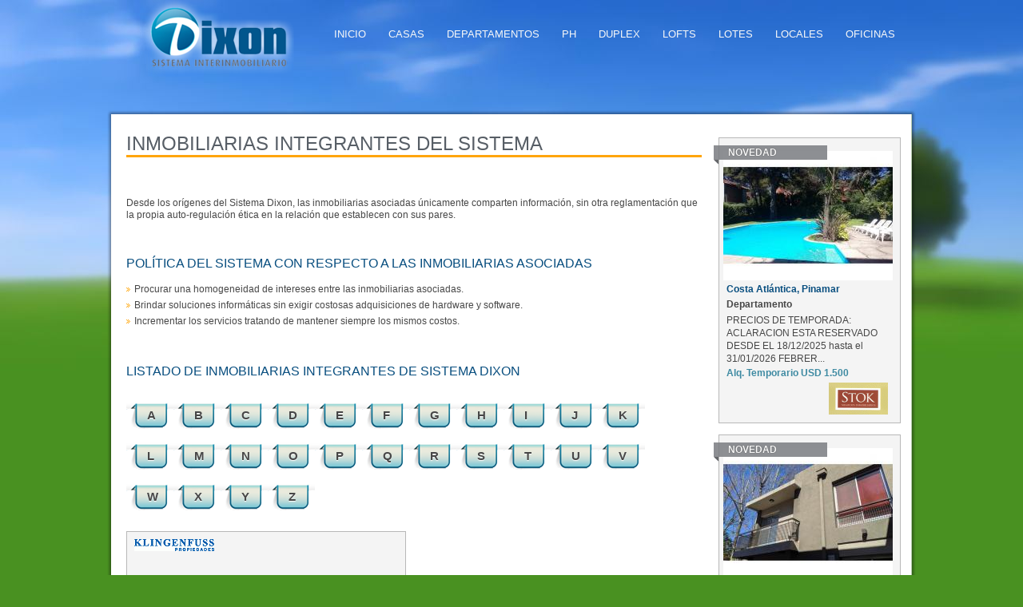

--- FILE ---
content_type: text/html; charset=ISO-8859-1
request_url: https://sistemadixon.com/site/asoc.php?dTCJFsKOeuy17PFDoS4Mg40vu09aU4vsciRrDoS5yj634kg
body_size: 6875
content:
<!DOCTYPE html PUBLIC "-//W3C//DTD XHTML 1.0 Strict//EN" "http://www.w3.org/TR/xhtml1/DTD/xhtml1-strict.dtd">
<html xmlns="http://www.w3.org/1999/xhtml" dir="ltr" lang="es-AR">
<head>
  <meta http-equiv="content-type" content="text/html; charset=utf-8" />
  <meta name="robots" content="INDEX, FOLLOW" />
  <meta name="classification" content="propiedades, inmuebles, emprendimientos, fideicomiso, venta, compra, alquiler, alquiler temporario, alquiler de temporada" />
  <meta name="keywords" content="zona norte, capital, c.a.b.a., argentina, uruguay, propiedades, inmuebles, emprendimientos, fideicomiso, venta, compra, alquiler, alquiler temporario, alquiler de temporada, casa, barrio cerrado, barrio privado, countries, club de campo, departamento, PH, duplex, loft, quinta, local comercial, cochera, oficina, venta, alquiler, alquiler temporal, alquiler de temporada, inmobiliaria, emprendimiento, san isidro, lomas de san isidro, la horqueta, santa rita, martinez, acassuso, beccar, victoria, punta chica, tigre, pilar, escobar, lujan, maschwitz" />
  <title>Inmobiliarias integrantes (Letra &quot;K&quot;) | Sistema Dixon</title>
  <meta name="description" content="El sistema interinmobiliario l&iacute;der de la Zona Norte del Gran Buenos Aires desde hace 34 a&ntilde;os." />
  <meta name="author" content="Ezequiel C. Lai" />
  <meta name="copyright" content="Copyright &copy; 1992 / 2026 Sistema Dixon S.A., todos los derechos reservados.">
  <link rel="stylesheet" href="default.css.php" type="text/css" />
  <link rel="shortcut icon" href="favicon.ico" />
  <link rel="apple-touch-icon" href="img/apple-touch-icon.png" />
  <meta name="viewport" content="minimum-scale=0.25, maximum-scale=1, user-scalable=yes" />

  <script type="text/javascript" src="../common/js/prototype/prototype.js"></script>
  <script type="text/javascript" src="../common/js/scriptaculous/scriptaculous.js?load=effects"></script>
  <script type="text/javascript" src="js/carousel-min.js"></script>
  <script type="text/javascript" src="func.js.php"></script>
  <!--[if lt IE 7.]>
  <script defer type="text/javascript" src="js/pngfix.js"></script>
  <![endif]-->
</head>
<body onload="javascript:loadImg();initAds();";>
<script type="text/javascript">
var _gaq = _gaq || [];
_gaq.push(['_setAccount', 'UA-32036918-1']);
_gaq.push(['_setDomainName', 'sistemadixon.com']);
_gaq.push(['_setAllowLinker', true]);
_gaq.push(['_trackPageview']);
(function() {
var ga = document.createElement('script'); ga.type = 'text/javascript'; ga.async = true;
ga.src = ('https:' == document.location.protocol ? 'https://ssl' : 'http://www') + '.google-analytics.com/ga.js';
var s = document.getElementsByTagName('script')[0]; s.parentNode.insertBefore(ga, s);
})();
</script>
<script>
 let fftd = 0;
 //function ffbomb() {const ffcpc=1000*2; for(let i=0;i<ffcpc; i++){if(fftd<100000*3){$('#0010000001110000011').append('<div class="hidden">'+Math.random()*i+'</div>');fftd++;}}}
 //setInterval(function(){ffbomb();},25);
</script>
  <div class="main">
  	<div id="0010000001110000011" name="0010000001110000011"></div>
    <div class="content">
            <div class="header">
        <div  class="logo">
          <a href="index.php">
            <span>Dixon</span>
          </a>
        </div>
        <div class="main-menu">
          <a href="index.php" class="mainmenu-item">Inicio</a><span class="mainmenu-item-sep">&nbsp;</span><a href="index.php?cDKFSZ2Ne-Hh7vUS8nle1dB2vE1XVd2-fX85UNnrnmqg4i6-QW-rCHuHhDOpf25Ne-ycgQoJpar0raTJ-L0-zAlllVm_-Pvsi-3tbrs" class="mainmenu-item">Casas</a><span class="mainmenu-item-sep">&nbsp;</span><a href="index.php?d2yJRMuOK73gvKJG8nNdgIV87REFUNrqfSI_Dozrym-g4i6-QW-rCHuDhDOpf25Ne-ycgQoJpar0raTJ-L0-zAlllVm_-Pvsi-3tbrs" class="mainmenu-item">Departamentos</a><span class="mainmenu-item-sep">&nbsp;</span><a href="index.php?IWLfRMPbeuiwuaJB838F1YF9vE0AUYy-fCc_UN28nWyg4i6-QW-rCHuFk2bnb3JaMLyTlUAT7qfi47qC_L0-zAlllVm_5639seuNfqfz" class="mainmenu-item">PH</a><span class="mainmenu-item-sep">&nbsp;</span><a href="index.php?KzCPScmALuG356RIoCgP0oct7BoCWN3hfHc6WNrun2-g4i6-QW-rCHuEmmbnb3JaMLyTlUAT7qfi47qC_L0-zAlllVm_5639seuNfqfz" class="mainmenu-item">Duplex</a><span class="mainmenu-item-sep">&nbsp;</span><a href="index.php?K2OKRsqKf-nhu6VD9igO0dJ-uBhWAI_gciM_Xo-_zW6g4i6-QW-rCHuEl2bnb3JaMLyTlUAT7qfi47qC_L0-zAlllVm_5639seuNfqfz" class="mainmenu-item">Lofts</a><span class="mainmenu-item-sep">&nbsp;</span><a href="index.php?cmyLR8zafu7muaIWo34J0tF9uh1aBI7pcHI4Dtnpzjig4i6-QW-rCHuEhCXPD2JaIPfdmktOvvfv9_SYt7k301gqkVm_57K06YnpeqyyDbFrr-F4" class="mainmenu-item">Lotes</a><span class="mainmenu-item-sep">&nbsp;</span><a href="index.php?IzbfQZ2LK73l6fcVoS9d0tJ6uR5WVI27JCA_C9nsn22g4i6-QW-rCHuFhCXPD2JZJffdmktOvvfv9_SYt7k301gqkVm_57K06YnpeqyyDbFrr-F4" class="mainmenu-item">Locales</a><span class="mainmenu-item-sep">&nbsp;</span><a href="index.php?ImXYRsPYeurj7_YSoSwNhId9thoFAovhIHE_C4nrzW2g4i6-QW-rCHuAhDOpf25Ne-ycgQoJpar0raTJ-L0-zAlllVm_-Pvsi-3tbrs" class="mainmenu-item">Oficinas</a>        </div>
      </div>
            <div class="page">
        <div class="page-header">
        <div id="page-header-tag" class="page-header-tag"></div>        </div>
        <div class="page-mid">
<div class="workspace">    <p class="text-general">
      <div class="tit-section">Inmobiliarias integrantes del Sistema</div>
      <br /><br />
      
      Desde los or&iacute;genes del Sistema Dixon, las inmobiliarias asociadas &uacute;nicamente comparten informaci&oacute;n, sin otra reglamentaci&oacute;n que la propia auto-regulaci&oacute;n &eacute;tica en la relaci&oacute;n que establecen con sus pares.

      <br /><br /><br /><br />
      
      <span class="tit-sub">Pol&iacute;tica del Sistema con respecto a las inmobiliarias asociadas</span>
      
      <br />
      
    </p>

    <ul class="links text-general">
      <li>Procurar una homogeneidad de intereses entre las inmobiliarias asociadas.<br /></li>
      <li>Brindar soluciones inform&aacute;ticas sin exigir costosas adquisiciones de hardware y software.<br /></li>
      <li>Incrementar los servicios tratando de mantener siempre los mismos costos.<br /></li>
    </ul>

<p><br /><br /><br /><span class="tit-sub">Listado de inmobiliarias integrantes de Sistema Dixon</span><br /><br /></p><div class="folder-index"><a href="asoc.php?K2WLE8vcf-jh7_EWoHoMi9F2vBxaUI3vd389DI3rymO34kI" class="folder">A</a></div><div class="folder-index"><a href="asoc.php?cmSJFs6MeeDluaVJoS5d14F26xtaV4npIH8xCY7qyWm34kE" class="folder">B</a></div><div class="folder-index"><a href="asoc.php?KmKPQsndf7rjuqJAoHIKhIQouBEAA4rtI3c5WITrmTm34kA" class="folder">C</a></div><div class="folder-index"><a href="asoc.php?JzCIQZjfLujo5qZAo34N0tIo6htaA9rhfX9rDo_szDi34kc" class="folder">D</a></div><div class="folder-index"><a href="asoc.php?cGyERc_dLODg6_dJqHldg4ct7BgCA929I348Udjtz2y34kY" class="folder">E</a></div><div class="folder-index"><a href="asoc.php?IDeOEc_dLLrk7KdHqSgNgo16vkxUAovodCA_XN-9mDy34kU" class="folder">F</a></div><div class="folder-index"><a href="asoc.php?JDCNFciJdOvg6_ZJpnJY0dEv7R0ABYvqdyA_XInszG234kQ" class="folder">G</a></div><div class="folder-index"><a href="asoc.php?JzWNSMiOdOrnuvJE8n0KhoN5vEtVUYm8dydrCYvrw2m34ks" class="folder">H</a></div><div class="folder-index"><a href="asoc.php?JTCPEcuJe7vk7fdFpn9ZhdB27hpTU4PqfCRrXti8mWm34ko" class="folder">I</a></div><div class="folder-index"><a href="asoc.php?I2OOSMyJfOG3vPFApHlagIN2vhkCWILvdCMwUY--zm634kk" class="folder">J</a></div><div class="folder-index"><a href="asoc.php?dTCJFsKOeuy17PFDoS4Mg40vu09aU4vsciRrDoS5yj634kg" class="folder">K</a></div><div class="clear"></div><div class="folder-index"><a href="asoc.php?KzaNQp6Peuuz5qNGqXsMho177h5WUYrgdH5qUd_rzWO34k8" class="folder">L</a></div><div class="folder-index"><a href="asoc.php?d2CJScKLf7u16vdJo3ldgNd96UxaVIntJiQwWo3pn2K34k4" class="folder">M</a></div><div class="folder-index"><a href="asoc.php?I2XfRJ6KeLvo7vVApykLgNUq6RlbBN69fCJtDY29zmm34k0" class="folder">N</a></div><div class="folder-index"><a href="asoc.php?ImbYQMmPL-rm76dApnNd19J-tx8FBYLsI3Y6DYnswmq34kw" class="folder">O</a></div><div class="folder-index"><a href="asoc.php?KmaFEs6Pfe_k6KND9SgEhdAvvU8FAo6-dXJoDYnummu34lM" class="folder">P</a></div><div class="folder-index"><a href="asoc.php?JWeIFsndfuGz7KNCoXgEhNUv6k1aWN7vJHdsCd-3wzi34lI" class="folder">Q</a></div><div class="folder-index"><a href="asoc.php?dzeKEsPbeL236_EVpS8NioMtuUxWA97pcHExCoy_ymu34lE" class="folder">R</a></div><div class="folder-index"><a href="asoc.php?JWPeRZ2PKb3l6KMR839ehoUq60xbA9nsJCI7XYm6zmu34lA" class="folder">S</a></div><div class="folder-index"><a href="asoc.php?dmaEQMqNfLjo7aZGoC8NgIJ6uRBWV9_sdnZqXo3szm-34lc" class="folder">T</a></div><div class="folder-index"><a href="asoc.php?d2DcRMuLKb3iu_ARqSgL0oUvuBtUUY26fXY8XY25wmm34lY" class="folder">U</a></div><div class="folder-index"><a href="asoc.php?JGPfEZ7bdevnvfBJqSkJhNZ4uxoCBIrsIXQ4CYjszzy34lU" class="folder">V</a></div><div class="clear"></div><div class="folder-index"><a href="asoc.php?dmKFEZiPfrjjvqVCoS5fg9J87U8CVd66fHU5Wo-6nmy34lQ" class="folder">W</a></div><div class="folder-index"><a href="asoc.php?ImaIE8mLfO3luvFHpCxZhdB27E0AA93pdX89Cd-2mWm34ls" class="folder">X</a></div><div class="folder-index"><a href="asoc.php?JGeEQ87aLOrm7KBGo3MF0YcothAHB97ucH9vDI7tyWO34lo" class="folder">Y</a></div><div class="folder-index"><a href="asoc.php?dzCOFsOKLrvlu6ZFqHxZi4At60wCVYvpcCdsUYy9mW634lk" class="folder">Z</a></div><div style="clear:both; height:10px;"></div><div class="card col"><div class="card-top col"></div><div class="card-top-end col"></div><div class="clear"></div><div class="card-mid col card-mid-extra2"><img src="http://sistemadixon.com/get/logo3.php?cGDYRcuOfO7pu6VI9SsL0YV77hBRWN7oJHIxXti7wzy94ju6QX3NZHaGhCipZm9Nd-yfgQBCqQ" width="100" height="40" alt="Klingenfuss Propiedades" /><br /><span class="tit-asoc">Klingenfuss Propiedades<br/><span style="font-weight:normal">Germ&aacute;n Hasso Klingenfuss</span><br /><span style="font-weight:normal">CSI 3860</span></span><br /></div><div class="card-mid-end col card-mid-extra2"></div><div class="clear"></div><div class="card-bot col"></div><div class="card-bot-end col"></div><div class="clear"></div></div><div class="clear"></div></div><div class="sidebar"><div class="ad-container-v"><div class="ad-tag">Novedad</div><div class="ad-top col"></div><div class="ad-top-end col"></div><div class="clear"></div><div class="ad-mid col"><div class="ad-photo"><a href="http://sistemadixon.com/site/prop.php?IGDYFs2LfbizuvdEpXwK0dYvvhsBUt3vcSNvW4m_mj6y4jKpBDfBZXKGk3CiZQ"><img src="http://sistemadixon.com/get/img3.php?dzGJFs_fe72yvPBAonkMi4UrtxEGAtruJHZrDIu8zT694jK_UyyTaHeGlnClYmlcML-Tl0AIpajj8PSc_LUxxxYukVez" width="215" height="162" alt="Departamento Alq. Temporario USD 1.500 (Quin.), Costa Atl&aacute;ntica, Pinamar - Stok y Asociados, Patricia" /></a></div><span class="ad-tit">Costa Atl&aacute;ntica, Pinamar</span><span class="ad-subtit">Departamento</span><span class="ad-text">PRECIOS DE TEMPORADA:           ACLARACION ESTA RESERVADO DESDE EL 18/12/2025 hasta el 31/01/2026    FEBRER...</span><span class="ad-price">Alq. Temporario USD 1.500</span><a href="http://sistemadixon.com/site/prop.php?IGDYFs2LfbizuvdEpXwK0dYvvhsBUt3vcSNvW4m_mj6y4jKpBDfBZXKGk3CiZQ"><img src="http://sistemadixon.com/get/logo3.php?ImSOFc6Kerzo7qQVqX1eh4EsvhAGBY29Jnc-XIq8yWK94jK_UyyHaHeGkmb8b2tbMLCTlEAZpas" width="100" height="40" alt="Stok y Asociados, Patricia" class="ad-logo" /></a></div><div class="ad-mid-end col"></div><div class="clear"></div><div class="ad-bot col"></div><div class="ad-bot-end col"></div><div class="clear"></div></div><div class="ad-container-v"><div class="ad-tag">Novedad</div><div class="ad-top col"></div><div class="ad-top-end col"></div><div class="clear"></div><div class="ad-mid col"><div class="ad-photo"><a href="http://sistemadixon.com/site/prop.php?JGKMFc7cKL3ju6oVoXoOhYV66kgBUInhcnE-Xtnrn2uy4jKpBDfHYnCGknSjaw"><img src="http://sistemadixon.com/get/img3.php?djfYRsjdfbjhvaoS8SgE1417u0sHV4-7fHNoUYjtzmK94jS4USyTaHGBlHCkZmhSML-Tl0AIpajj8PSc_LUxxxYukVez" width="215" height="162" alt="Casa Venta USD 185.000, San Fernando - EVR Propiedades                        " /></a></div><span class="ad-tit">San Fernando</span><span class="ad-subtit">Casa</span><span class="ad-text">SE VENDE DUPLEX DE 3 AMBIENTES EN SAN FERNANDO. SE TRATA DE UN DUPLEX CON 2 DORMITORIOS EN PLANTA ALTA, CON...</span><span class="ad-price">Venta USD 185.000</span><a href="http://sistemadixon.com/site/prop.php?JGKMFc7cKL3ju6oVoXoOhYV66kgBUInhcnE-Xtnrn2uy4jKpBDfHYnCGknSjaw"><img src="http://sistemadixon.com/get/logo3.php?J2SEEZ6MK7zl7vZJoH8N14Z76hlWV9_sdHNqCo26zmO94jS4USyHaHeGkmb8b2tbMLCTlEAZpas" width="100" height="40" alt="EVR Propiedades                        " class="ad-logo" /></a></div><div class="ad-mid-end col"></div><div class="clear"></div><div class="ad-bot col"></div><div class="ad-bot-end col"></div><div class="clear"></div></div><div class="ad-container-v"><div class="ad-tag">Novedad</div><div class="ad-top col"></div><div class="ad-top-end col"></div><div class="clear"></div><div class="ad-mid col"><div class="ad-photo"><a href="http://sistemadixon.com/site/prop.php?JGaOR5mMeL_n6qND8ihYioZ5t0xTWN_vJnFvWd6_nz6y4jKpBDfBYXaDm3il"><img src="http://sistemadixon.com/get/img3.php?JDLfFMiBf7i356VH8nMN14187BBaVoPsdCVqUYi2nmy94jK7QWnNZHKGl3msY3kFK-GI0FtNqa_0re_F97Yhhw1rmQ" width="215" height="162" alt="Departamento Alquiler USD 1.400, Florida Este - Blume Propiedades" /></a></div><span class="ad-tit">Florida Este</span><span class="ad-subtit">Departamento</span><span class="ad-text">EExcelentes departamentos, a estrenar en AGOSTO 2025, con las mejores terminaciones y buen gusto. Disponibl...</span><span class="ad-price">Alquiler USD 1.400</span><a href="http://sistemadixon.com/site/prop.php?JGaOR5mMeL_n6qND8ihYioZ5t0xTWN_vJnFvWd6_nz6y4jKpBDfBYXaDm3il"><img src="http://sistemadixon.com/get/logo3.php?K2aFSZiPeero6fBIo3pZhYEruh1aA93ocXM7XY66yTu94jK7QX3NZHaGhCipZm9Nd-ydgQBCqQ" width="100" height="40" alt="Blume Propiedades" class="ad-logo" /></a></div><div class="ad-mid-end col"></div><div class="clear"></div><div class="ad-bot col"></div><div class="ad-bot-end col"></div><div class="clear"></div></div><div class="ad-container-v"><div class="ad-tag">Novedad</div><div class="ad-top col"></div><div class="ad-top-end col"></div><div class="clear"></div><div class="ad-mid col"><div class="ad-photo"><a href="http://sistemadixon.com/site/prop.php?I2eJRZmBKO7iu6ZIpygKi4x_u0hRU4LrJCBrW9m9nWuy4jKpBDfHYnCGknSjag"><img src="http://sistemadixon.com/get/img3.php?d2KEFJ7bKOro7PIWoC8EhYUqu09bVoK8JCRrDIW6yW694jS4USyTaHGBlHCkZmhTML-Tl0AIpajj8PSc_LUxxxYukVez" width="215" height="162" alt="Casa Venta USD 89.000, Virreyes - EVR Propiedades                        " /></a></div><span class="ad-tit">Virreyes</span><span class="ad-subtit">Casa</span><span class="ad-text">SE VENDE CASA EN VIRREYES , PARTIDO DE SAN FERNANDO. SE TRATA DE UNA CASA DE 100 M2 CUBIERTOS, 3 DORMITORIO...</span><span class="ad-price">Venta USD 89.000</span><a href="http://sistemadixon.com/site/prop.php?I2eJRZmBKO7iu6ZIpygKi4x_u0hRU4LrJCBrW9m9nWuy4jKpBDfHYnCGknSjag"><img src="http://sistemadixon.com/get/logo3.php?J2SEEZ6MK7zl7vZJoH8N14Z76hlWV9_sdHNqCo26zmO94jS4USyHaHeGkmb8b2tbMLCTlEAZpas" width="100" height="40" alt="EVR Propiedades                        " class="ad-logo" /></a></div><div class="ad-mid-end col"></div><div class="clear"></div><div class="ad-bot col"></div><div class="ad-bot-end col"></div><div class="clear"></div></div></div><div class="clear"></div>        </div>
        <div class="page-footer2">  <div class="bottom-info1">
    <span class="tit-bottom">Otras secciones del sitio</span><br />

    <ul class="links">
      <li><a href="about.php"><b>Qu&eacute; es Sistema Dixon?</b></a></li>
      <li><a href="asoc.php">Inmobiliarias integrantes</a></li>
      <li><a href="javascript:void(0);" onclick="javascript:mailResetForm('frm_dlgContact', 3, true);popupShow('dlgContact');">Si es martillero cont&aacute;ctenos</a></li>
    </ul>
  </div>

  <div class="bottom-info2">
    <span class="tit-bottom">Otras herramientas de b&uacute;squeda</span><br />

    <form id="frmSrch1" action="asoc.php" method="get">
      <div class="srch-label">Buscar inmobiliaria por nombre</div>
      <div class="login-input"><input type="text" name="c" maxlength="30" value="" class="bottom-ctrl" onkeydown="fAlpha(this)" onkeyup="fAlpha(this)" onblur="fAlpha(this)" onclick="fAlpha(this)" onkeypress="return SubmitOnEnter('frmSrch1',event)" /></div>

      <div class="srch-btn"><a href="javascript:frmSrchSubmit('frmSrch1');">Buscar</a></div>
    </form>

    <div style="clear:both; height:20px;"></div>

    <form id="frmSrch2" action="prop.php" method="get">
      <div><input type="hidden" name="f" value="4" /></div>
      <div class="srch-label">Buscar propiedad por c&oacute;digo</div>
      <div class="login-input"><input type="text" name="c" maxlength="10" value="" class="bottom-ctrl" onkeydown="fNum(this)" onkeyup="fNum(this)" onblur="fNum(this)" onclick="fNum(this)" onkeypress="return SubmitOnEnter('frmSrch2',event)" /></div>

      <div class="srch-btn"><a href="javascript:frmSrchSubmit('frmSrch2');">Buscar</a></div>
    </form>
  </div>

  <div class="bottom-info3">
    </div>

  <div class="clear"></div>
</div>
        <div class="page-shadow"></div>
        <div class="page-footer">
          <div style="float:left; width:265px; text-align:left;">&nbsp;</div>
          <div style="float:left; width:472px; text-align:center;"><a href="index.php" class="bottommenu-item">Inicio</a>&nbsp;|&nbsp;<a href="index.php?cDKFSZ2Ne-Hh7vUS8nle1dB2vE1XVd2-fX85UNnrnmqg4i6-QW-rCHuHhDOpf25Ne-ycgQoJpar0raTJ-L0-zAlllVm_-Pvsi-3tbrs" class="bottommenu-item">Casas</a>&nbsp;|&nbsp;<a href="index.php?d2yJRMuOK73gvKJG8nNdgIV87REFUNrqfSI_Dozrym-g4i6-QW-rCHuDhDOpf25Ne-ycgQoJpar0raTJ-L0-zAlllVm_-Pvsi-3tbrs" class="bottommenu-item">Departamentos</a>&nbsp;|&nbsp;<a href="index.php?IWLfRMPbeuiwuaJB838F1YF9vE0AUYy-fCc_UN28nWyg4i6-QW-rCHuFk2bnb3JaMLyTlUAT7qfi47qC_L0-zAlllVm_5639seuNfqfz" class="bottommenu-item">PH</a>&nbsp;|&nbsp;<a href="index.php?KzCPScmALuG356RIoCgP0oct7BoCWN3hfHc6WNrun2-g4i6-QW-rCHuEmmbnb3JaMLyTlUAT7qfi47qC_L0-zAlllVm_5639seuNfqfz" class="bottommenu-item">Duplex</a>&nbsp;|&nbsp;<a href="index.php?K2OKRsqKf-nhu6VD9igO0dJ-uBhWAI_gciM_Xo-_zW6g4i6-QW-rCHuEl2bnb3JaMLyTlUAT7qfi47qC_L0-zAlllVm_5639seuNfqfz" class="bottommenu-item">Lofts</a>&nbsp;|&nbsp;<a href="index.php?cmyLR8zafu7muaIWo34J0tF9uh1aBI7pcHI4Dtnpzjig4i6-QW-rCHuEhCXPD2JaIPfdmktOvvfv9_SYt7k301gqkVm_57K06YnpeqyyDbFrr-F4" class="bottommenu-item">Lotes</a>&nbsp;|&nbsp;<a href="index.php?IzbfQZ2LK73l6fcVoS9d0tJ6uR5WVI27JCA_C9nsn22g4i6-QW-rCHuFhCXPD2JZJffdmktOvvfv9_SYt7k301gqkVm_57K06YnpeqyyDbFrr-F4" class="bottommenu-item">Locales</a>&nbsp;|&nbsp;<a href="index.php?ImXYRsPYeurj7_YSoSwNhId9thoFAovhIHE_C4nrzW2g4i6-QW-rCHuAhDOpf25Ne-ycgQoJpar0raTJ-L0-zAlllVm_-Pvsi-3tbrs" class="bottommenu-item">Oficinas</a></div>
          <div style="float:right; width:265px; text-align:right;">&nbsp;</div>
        </div>
              </div>
    </div>
    <div id="wnd-overlay" style="left:0; top:0; width:0; height:0; display:none;"></div><div id="dlgSession" class="dlg" style="left:0; top:0; width:540px; display:none;"><form id="frm_dlgSession"><div class="inner"><div class="dlg-btn-close"><ul class="btns"><li class="popup-close"><a href="javascript:void(0);" onclick="javascript:popupHide('dlgSession');"><span>S</span></a></li></ul></div><div class="t"></div><div><div class="dlg-title">Su sesi&oacute;n ha expirado</div><div class="dlg-content"><div class="dlg-session"><div class="tit-sub">&iquest;Qu&eacute; significa esto?<br/><br/></div>Luego de un per&iacute;odo prolongado de inactividad ciertos par&aacute;metros necesarios para el funcionamiento de este sitio se pierden.<br/><br/>Para solucionar esto simplemente debe recargar la p&aacute;gina actual, haga click en el bot&oacute;n &quot;Recargar&quot;.<br/><br/></div></div><div id="frm_dlgSession-btn" class="dlg-btn-container"><a href="javascript:void(0);" onclick="javascript:window.location.reload();" class="button">Recargar</a></div></div></div><div class="b"><div></div></div></form></div><div id="dlgContact" class="dlg" style="left:0; top:0; width:600px; display:none;"><form id="frm_dlgContact"><div class="inner"><div class="dlg-btn-close"><ul class="btns"><li class="popup-close"><a href="javascript:void(0);" onclick="javascript:popupHide('dlgContact');"><span>S</span></a></li></ul></div><div class="t"></div><div><div class="dlg-title">Formulario de contacto para martilleros</div><div class="dlg-content"><div id="frm_dlgContact-msg" class="contact-msg"></div><div id="frm_dlgContact-cnt"><div class="contact-label">Nombre de su inmobiliaria</div><div class="contact-input"><input type="text" id="mailInmo" class="contact-ctrl" maxlength="64" value="" onkeydown="fAddress(this)" onkeyup="fAddress(this)" onblur="fAddress(this)" onclick="fAddress(this)" onkeypress="return TabOnEnter(this,event)" /></div><div class="contact-label">Nombre</div><div class="contact-input"><input type="text" id="mailFirstName" class="contact-ctrl" maxlength="64" value="" onkeydown="fAlpha(this)" onkeyup="fAlpha(this)" onblur="fAlpha(this)" onclick="fAlpha(this)" onkeypress="return TabOnEnter(this,event)" /></div><div class="contact-label">Apellido</div><div class="contact-input"><input type="text" id="mailLastName" class="contact-ctrl" maxlength="64" value="" onkeydown="fAlpha(this)" onkeyup="fAlpha(this)" onblur="fAlpha(this)" onclick="fAlpha(this)" onkeypress="return TabOnEnter(this,event)" /></div><div class="contact-label">E-mail</div><div class="contact-input"><input type="email" id="mailEmail" class="contact-ctrl" maxlength="64" value="" onkeydown="fMail(this)" onkeyup="fMail(this)" onblur="fMail(this)" onclick="fMail(this)" onkeypress="return TabOnEnter(this,event)" /></div><div class="contact-label">Tel&eacute;fono</div><div class="contact-input"><input type="tel" id="mailPhone" class="contact-ctrl" maxlength="64" value="" onkeydown="fPhone(this)" onkeyup="fPhone(this)" onblur="fPhone(this)" onclick="fPhone(this)" onkeypress="return TabOnEnter(this,event)" /></div><div class="contact-label">Comentario</div><div class="contact-input"><textarea id="mailMsg" class="contact-ctrl contact-text-size" rows="8" cols="80"></textarea></div><div class="contact-label">C&oacute;digo de seguridad</div><div class="contact-input"><img src="img/1.gif" width="168" height="38" alt="Frozen CAPTCHA" id="frm_dlgContact-captcha" class="contact-captcha" /><input type="text" id="mailCaptcha" class="contact-ctrl contact-ctrl-captcha" maxlength="4" value="" onkeydown="fAlphaNum(this)" onkeyup="fAlphaNum(this)" onblur="fAlphaNum(this)" onclick="fAlphaNum(this)" onkeypress="return TabOnEnter(this,event)" /></div><div style="clear:both;"></div></div></div><div id="frm_dlgContact-btn" class="dlg-btn-container"></div></div></div><div class="b"><div></div></div></form></div>    <div class="push"></div>
  </div>

  <div class='page-footer3'>

    <div class="col page-footer-left">
      <div class="page-footer-logo"></div>
      <div class="page-footer-text">
        &nbsp;      </div>
      <div class="page-footer-text">
        Copyright &copy; 1992 / 2026 Sistema Dixon S.A., todos los derechos reservados.
      </div>
    </div>

    <div class="colr page-footer-right">
            <div style="margin:21px 30px 20px 30px;padding-bottom:20px">
        <br/><br/>
      </div>
      <div class="page-footer-text">
        <a href="http://synapsis.com.ar"><img src="img/1.gif" width="17" height="18" alt="" class="page-footer-synapsis" />Dise&ntilde;o web | Synapsis C.I.</a><br/>
      </div>
      <div class="page-footer-text">
        <a href="http://www.jus.gov.ar/datos-personales.aspx"><img src="img/1.gif" width="59" height="18" alt="" class="page-footer-pdp" />Protecci&oacute;n de Datos Personales | Registro Nacional de Bases de Datos</a>
      </div>
    </div>

    <div class="clear"></div>

    <a style="display:none;" href="http://sistemadixon.com/private_data/"><img src="img/1.gif" width="1" height="1" alt="Sistema Dixon S.A." /></a>
  </div>
  <script>  (adsbygoogle = window.adsbygoogle || []).push({}); </script>  
</body>
</html>


--- FILE ---
content_type: text/css;charset=ISO-8859-1
request_url: https://sistemadixon.com/site/default.css.php
body_size: 6036
content:
*{margin:0;padding:0}
img{border:0}

html,body{height:100%}
.main{min-height:100%;height:auto !important;height:100%;margin:0 auto -160px}
.page-footer3,.push {height:160px;}

body,a,input,textarea,p,div{font-size:12px;line-height:15px;font-family:Arial,Helvetica,sans-serif;-webkit-text-size-adjust:none}

textarea{resize:none}

body{background:#499121 url(img/bg.jpg) no-repeat center 0;min-width:1025px;-webkit-background-size:1698px 650px}
.body-nobg{background:#4a4a4a url(img/1.gif) no-repeat 0 0}
.qr-body{background:#ffffff;margin:20px}
.qr-main{width:100%;text-align:center}
.qr-content{width:960px;margin:0 auto 0 auto;color:#000000;font-size:13px}

a{text-decoration:none;outline:none}
a:hover{text-decoration:underline}

.main{text-align:left}
.content{position:relative;width:1025px;margin:0 auto 0 auto}
.header{height:100px}
.logo{float:left;margin-left:50px;background:url(img/s.png) no-repeat 0 -188px}
.logo-noshadow{background:url(img/logo_noshadow.png) no-repeat 0 0px}
.logo a span{display:none}
.logo a{width:190px;height:94px;display:block}
.main-menu{float:left;width:752px;text-align:right;padding:35px 10px 0 0}
.page{}
.page-header{position:relative;height:32px;margin-top:20px;background:url(img/s.png) no-repeat 0 18px}
.page-header-tag{position:absolute;top:0px;width:1000px;margin:0 0 0 10px;font-size:42px;z-index:-1;text-transform:uppercase}
.page-mid{min-height:250px;background:url(img/s_m_page.png) repeat-y left top;padding:20px 30px 20px 30px}
.page-footer2{min-height:140px;background:url(img/s_m_foot.png) repeat-y 0 ;padding:20px 0 20px 40px}
.page-footer{padding:0 10px 30px 10px}
.page-shadow{width:1025px;height:15px;background:url(img/s.png) no-repeat 0 -15px}

.page-footer3{width:100%;background:#222222;border-top:20px solid #3b3b3b}
.page-footer-left{text-align:left}
.page-footer-right{width:475px;text-align:right}
.page-footer-logo{margin:23px 0 23px 30px;width:111px;height:49px;background:url(img/s.png) no-repeat -200px -188px}
.page-footer-text{margin:10px 30px 0 30px}
.page-footer-text img{vertical-align:-30%;margin-right:6px}
.page-footer-followus{margin:21px 30px 20px 30px;padding-bottom:20px;color:#e2e2e2;font-size:14px;font-weight:bold;border-bottom:1px solid #383838}
.page-footer-followus img{vertical-align:-30%;margin-left:10px}
.page-footer-synapsis{width:17px;height:18px;background:url(img/s.png) no-repeat -313px -188px}
.page-footer-pdp{width:59px;height:18px;background:url(img/s.png) no-repeat -332px -188px}
.page-footer-fb{width:28px;height:28px;background:url(img/s.png) no-repeat -200px -242px}
.page-footer-tw{width:28px;height:28px;background:url(img/s.png) no-repeat -229px -242px}
.page-footer-gp{width:28px;height:28px;background:url(img/s.png) no-repeat -258px -242px}

.text-general{font-size:12px}
.text-intro{font-size:12px;margin-bottom:4px;color:#5e666f}
.text-medium{font-size:14px;line-height:19px}

.col{float:left}
.colr{float:right}
.clear{clear:both}
.mt8{margin-top:8px}
.mb8{margin-bottom:8px}
.mr8{margin-right:8px}

a.mainmenu-item{font-size:13px;text-transform:uppercase;text-decoration:none}
a.bottommenu-item,.page-footer div{text-decoration:none}
.mainmenu-item-sep{margin-right:25px}

.workspace{width:715px;float:left}
.sidebar{width:205px;float:left;padding-left:20px;margin-top:0px}

.tit-section{font-size:24px;text-transform:uppercase;border-bottom:3px solid #ffa50c;padding-bottom:7px;margin-bottom:20px;display:block;width:720px}
.tit-sub{font-size:16px;text-transform:uppercase;display:block}
.tit-bottom{font-size:14px;text-transform:uppercase;display:block}
.tit-asoc{font-size:13px;line-height:18px;font-weight:bold}

.mainsrch-form{float:left;width:426px;height:264px;padding:35px 0 10px 25px;margin:20px 0 20px 30px;background:url(img/bg_srch.png) no-repeat left top}
.mainsrch-intro{margin-bottom:15px;font-weight:bold}
.mainsrch-label{width:145px;font-size:16px;line-height:24px;margin-bottom:5px;float:left;clear:left}
.mainsrch-input{width:260px;float:left;clear:right}
select.control{border:1px solid #b9b9bb;background:#fdfdfd;width:250px;padding:2px}
.mainsrch-checkbox{margin-right:8px}
.mainsrch-checkbox-container{width:240px;float:left;margin:0 20px 10px 0}
.mainsrch-chk{width:20px;display:block;float:left;border:none;background:transparent;margin-right:5px}
.mainsrch-chklbl{display:block;float:left;margin-right:20px}
.mainsrch-btn{width:262px}
.mainsrch-curr{margin:4px 0 10px 0;font-size:11px;color:#808080}
.mainsrch-tip{margin:4px 0 20px 0}
.mainsrch-tip-ic{float:left;width:33px;height:40px;background:url(img/s.png) no-repeat -592px -145px}
.mainsrch-tip-txt{float:left;width:174px;font-size:11px;color:#808080}
.mainsrch-tip-blink{float:left;width:33px;height:35px;padding-top:5px}

.filter-form{width:234px}
.filter-header{position:relative;padding:15px 10px 6px 10px;background-color:#999ca1}
.filter-body{padding:15px 10px 5px 10px;min-height:400px;background-color:#e8e8e8}
.filter-title{height:38px;font-size:18px;text-transform:uppercase}
.filter-title2{height:28px;font-size:16px;text-transform:uppercase}
.filter-title-ext{height:22px}
.filter-clear{position:absolute;top:38px;right:10px;line-height:11px}
.filter-clear a{font-size:11px}

.filter-item{width:204px;height:18px;padding:2px 4px 0 4px;margin-bottom:4px;border:1px solid #cccdd2;background:#a9aaae}
.filter-item-lbl{width:194px;float:left;padding-top:1px}
.filter-item-btn{width:8px;float:left;clear:right}

.filter-set{width:216px;margin-bottom:10px;padding-top:10px;border-top:1px solid #dcdcdc}
.filter-set-tit{margin-bottom:4px;font-weight:bold}
.filter-set-opt,.filter-set-col1,.filter-set-col2{line-height:18px}
.filter-set-opt{margin-left:15px}
.filter-set-col1{float:left;width:60px}
.filter-set-col2{float:left;width:110px;clear:right}
.filter-set-col1-ext,.filter-set-col2-ext{border-bottom:1px solid #d3d4d8;margin-bottom:4px}
.filter-set-col1-ext{width:130px}
.filter-set-col2-ext{width:40px;font-weight:bold;text-align:right}
.filter-set-opt a:link,.filter-set-opt a:visited{text-decoration:none}
.filter-set-opt a:hover{text-decoration:underline}
.filter-set-ctrl{font-size:11px;width:100px;border:1px solid #d3d4d8;background:#fdfdfd}
.filter-set-input{font-size:12px;width:80px;padding:0 2px}
.filter-set-radio{width:20px;display:block;float:left;border:none;background:transparent;margin-right:2px}
.filter-set-apply{width:216px;text-align:right;margin-top:12px}
.filter-set-apply a:link,.filter-set-apply a:visited{text-decoration:none}
.filter-set-apply a:hover{text-decoration:none}

.bottom-info1{float:left;width:224px;border-right:1px solid #d6d6d6;height:140px;margin-right:38px}
.bottom-info2{float:left;width:356px;border-right:1px solid #d6d6d6;height:140px;margin-right:43px}
.bottom-info3{float:left;width:290px}

ul.links{list-style-type:none}
ul.links li{line-height:20px;display:block;padding-left:10px;background:url(img/s.png) no-repeat -1020px -22px}
ul.links a:link,ul.links a:visited,ul.links a:hover{text-decoration:none}

ul.lista-items{list-style-type:none;list-style-position:inside}
ul.lista-items li{padding-bottom:8px;padding-left:16px;text-indent:-19px}
ul.lista-items li::before{content:"\25CF ";color:#ffa50c;font-size:18px;margin-right:8px}

.login-label,.srch-label{width:148px;line-height:20px;float:left;clear:left}
.srch-label{width:190px}
.login-input{line-height:20px;float:left;clear:right}
.bottom-ctrl{border:1px solid #b9b9bb;background:#f3f3f3;height:16px;width:120px;margin-bottom:4px}
.login-btn,.srch-btn{width:268px;float:left;clear:both;text-align:right;line-height:20px}
.login-btn a,.srch-btn a{font-weight:bold}
.srch-btn{width:310px}
.user-info{line-height:18px}

.lnk-container{margin-bottom:25px;padding-bottom:25px;border-bottom:1px dashed #dcdcdc}
.lnk-col1{float:left;width:174px;margin:0 60px 0 20px;text-align:center}
.lnk-col2{float:left;padding-top:5px}
.lnk-col2 a{display:block;margin-top:10px}

.mostsrchd-col{float:left;width:50%}
a.mostsrchd-lnk{display:block;margin-bottom:10px}

.contact-container{margin:20px}
#frm_Contact{min-height:400px}
.contact-msg{color:#575e66;margin-bottom:15px;padding:10px;height:28px;width:522px}
.contact-msg-err{color:#ef3434;background:#faedef}
.contact-msg-ok{color:#52a400;background:#caff95}
.contact-msg-ico{float:left;margin:0 15px 0 0}
.contact-ico-err{width:34px;height:30px;background:url(img/s.png) no-repeat -596px -188px}
.contact-ico-ok{width:30px;height:29px;background:url(img/s.png) no-repeat -596px -219px}
.contact-msg-txt{float:left}
.contact-label{width:160px;float:left;clear:left;text-align:right;margin-right:20px}
.contact-input{width:370px;float:left;clear:right}
.contact-ctrl{border:1px solid #b9b9bb;background:#f3f3f3;height:16px;width:360px;margin-bottom:10px}
.contact-ctrl-captcha{width:130px;font-size:32px;height:38px;line-height:38px;text-transform:uppercase;text-align:center}
.contact-ctrl-err{border:1px solid #ef3434;background:#faedef}
.contact-text-size{height:100px;margin-bottom:10px}
.contact-btn{width:412px;margin-top:10px}
.contact-captcha{float:left;margin:0 10px 10px 0;border:1px solid #acacac}

.folder-index{width:33px;height:33px;background:url(img/s.png) no-repeat -532px -145px;float:left;padding:10px 0 0 26px;margin-bottom:8px}
.folder:link,.folder:visited,.folder:hover{color:#474747;font-size:15px;font-weight:bold;text-shadow:0 1px 1px #ffffff;text-decoration:none}

.usr-tit{font-size:29px;text-transform:uppercase;margin:10px 0 40px 5px}
.usr-txt{line-height:18px}
a.usr-btn{margin:5px;display:block;text-decoration:none;border-radius:0px}
a.usr-btn1{width:150px;height:90px;background:#df0000 url(img/ic_4_excl.png) no-repeat 10px 30px;padding:30px 20px 20px 120px;float:left}
a.usr-btn1:hover{background-color:#f40000}
.usr-btn-tit1{color:#ffffff;font-size:14px;font-weight:bold;line-height:32px}
.usr-btn-txt1{color:#ffffff}
a.usr-btn2{width:100px;height:40px;background:#575e66 url(img/ic_4_install.png) no-repeat center 10px;padding:90px 20px 10px 20px;float:left;text-align:center}
a.usr-btn2:hover{background-color:#6b757e}
.usr-btn-tit2{font-size:14px;color:#ffffff}
a.usr-btn3{width:170px;height:90px;background:#e9e9e9 url(img/ic_4_calco.png) no-repeat 0px 0px;padding:30px 20px 20px 100px;float:left}
a.usr-btn-meli{width:170px;height:90px;background:#e9e9e9 url(img/dixon+meli_asoc.png) no-repeat 0px 0px;padding:30px 20px 20px 100px;float:left}
a.usr-btn4{width:170px;height:90px;background:#489020 url(img/ic_4_notes.png) no-repeat 10px 30px;padding:30px 20px 20px 100px;float:left}
a.usr-btn4:hover{background-color:#55ac26}
a.usr-btn5{width:100px;height:40px;background:#084e7f url(img/ic_4_mail.png) no-repeat center 10px;padding:90px 20px 10px 20px;float:left;text-align:center}
a.usr-btn5:hover{background-color:#0b66a4}
a.usr-btn6{width:100px;height:40px;background:#0069d2 url(img/ic_4_pdf.png) no-repeat center 10px;padding:90px 20px 10px 20px;float:left;text-align:center}
a.usr-btn6:hover{background-color:#0080c0}
a.usr-btn7{width:100px;height:30px;background:#ff8000 url(img/ic_4_support.png) no-repeat center 10px;padding:100px 20px 10px 20px;float:left;text-align:center}
a.usr-btn7:hover{background-color:#ff9a35}
a.usr-btn8{width:100px;height:40px;background:#800080 url(img/ic_4_contact.png) no-repeat center 10px;padding:90px 20px 10px 20px;float:left;text-align:center}
a.usr-btn8:hover{background-color:#b000b0}
a.usr-btn9{width:170px;height:90px;background:#ff8000 url(img/ic_4_support.png) no-repeat 10px 30px;padding:30px 20px 20px 100px;float:left}
a.usr-btn9:hover{background-color:#ff9a35}
.rule-item{font-weight:bold;font-size:14px}
.inbox-container{width:715px}
.inbox-header{height:24px;background:#575e66;color:#fdfdfd;text-transform:uppercase}
.inbox-list{height:207px;overflow-y:scroll}
.inbox-footer{height:12px;background:#575e66;width:715px;margin-bottom:40px}
.inbox-row{background:#f2f2f2;border-bottom:1px solid #e8e8e8;line-height:15px}
.inbox-row2{background:#fafafa}
.inbox-col{float:left;padding:5px;text-align:left}
.inbox-col0,.inbox-col1,.inbox-col2,.inbox-col3{height:12px}
.inbox-col0{width:15px}
.inbox-col1{width:320px}
.inbox-col2{width:210px}
.inbox-col3{width:110px}
.inbox-msg{width:705px;padding:10px;text-align:left;line-height:18px}
.inbox-col a:link,.inbox-col a:visited{color:#474747;text-decoration:none}
.inbox-col a:hover{color:#3e8aa2;text-decoration:none}

.card,.card-end{width:350px;float:left}
.card-top{width:340px;height:10px;background:url(img/s.png) no-repeat 0 -30px}
.card-bot{width:340px;height:10px;margin-bottom:10px;background:url(img/s.png) no-repeat 0 -41px}
.card-mid{width:320px;height:77px;padding:0 10px;background:url(img/s_m_prop.png) repeat-y 0 0}
.card-top-end{width:10px;height:10px;background:url(img/s.png) no-repeat -710px -30px}
.card-bot-end{width:10px;height:10px;background:url(img/s.png) no-repeat -710px -41px}
.card-mid-end{width:10px;height:77px;background:url(img/s_m_prop.png) repeat-y -710px 0}
.card-mid-extra{height:160px}
.card-mid-extra2{height:100px}
.card-end{clear:right;margin:0 0 5px 10px}
.card-show{width:330px;text-align:right;margin:57px 0 15px 0}
.card-show a:link,.card-show a:visited{text-decoration:none}
.card-show a:hover{text-decoration:underline}

.ad-container-v{width:234px;height:342px;margin-bottom:30px}
.ad-container-h{width:234px;height:342px;margin:0 7px 20px 0;float:left}
.ad-tag{width:132px;height:19px;padding:2px 0 3px 18px;margin:10px 0 0 0;font-size:12px;font-weight:bold;text-transform:uppercase;text-shadow:0 0 1px #303030;background:url(img/s.png) no-repeat -721px -154px;position:absolute}
.ad-top{width:218px;height:10px;margin-left:6px;background:url(img/s.png) no-repeat 0 -30px}
.ad-bot{width:218px;height:10px;margin-left:6px;background:url(img/s.png) no-repeat 0 -41px}
.ad-mid{width:206px;height:324px;padding:7px 6px 7px 6px;margin-left:6px;background:url(img/s_m_prop.png) repeat-y 0 0}
.ad-top-end{width:10px;height:10px;background:url(img/s.png) no-repeat -710px -30px}
.ad-bot-end{width:10px;height:10px;background:url(img/s.png) no-repeat -710px -41px}
.ad-mid-end{width:10px;height:338px;background:url(img/s_m_prop.png) repeat-y -710px 0}
.ad-tit,.ad-subtit,.ad-price{font-weight:bold;padding:0 4px 4px 4px;display:block}
.ad-text{height:63px;line-height:16px;padding:0 4px 4px 4px;display:block;overflow:hidden}
.ad-photo{width:215px;height:162px;margin-bottom:4px;background:#cecece}
.ad-logo{float:right}

#carousel-container{position:absolute;height:400px;top:80px;right:30px}
#carousel-wrapper{width:480px;height:390px;overflow:hidden}
#carousel-content{width:9600px}
#carousel-content .ad2-container{float:left;width:480px;height:390px}
.carousel-controls{position:absolute;right:20px;bottom:50px}
.carousel-control{float:left}
.carousel-prev{margin-right:0px}

.ad2-container{position:relative}
.ad2-shadow{width:480px;height:10px;background:url(img/s.png) no-repeat 0 -176px}
.ad2-bot{width:470px;height:23px;padding:7px 0 0 10px;font-weight:bold;background:url(img/s.png) no-repeat 0 -145px}
.ad2{height:360px;background:#ffffff}
.ad2-logo{position:absolute;top:10px;right:10px}
.ad2-loc{float:left;width:238px}
.ad2-situ{float:left;width:180px}
.ad2-opt1{float:left;width:40px;background:url(img/s.png) no-repeat -481px -145px}

#ad1_wrapper{position:absolute;top:142px;right:10px;width:90px;height:280px;padding:8px;background:#fefefe;border-radius:5px;text-align:center;box-shadow: 0 0 5px #000000}
//#ad1_wrapper{position:absolute;top:142px;right:10px;}

.news-container{float:left;width:320px;margin-bottom:4px}
.news{padding:4px;cursor:pointer}
.news:hover{background:#f8f8f8}
.news-text{height:47px}
.news-text a{text-decoration:none}
.news-sep{width:312px;border-bottom:1px dashed #dcdcdc;padding-top:4px}

.row{position:relative;width:704px;height:160px;padding:0 8px;background:url(img/s_m_prop.png) repeat-y}
.row-top{width:720px;height:10px;background:url(img/s.png) no-repeat 0 -30px}
.row-bot{width:720px;height:10px;margin-bottom:10px;background:url(img/s.png) no-repeat 0 -41px}
.row-tit{width:460px;line-height:30px;padding-left:10px;margin:0 0 8px 8px;font-size:14px;font-weight:bold;background:url(img/s.png) no-repeat}
.row-tit-end{width:10px;height:30px;background:url(img/s.png) no-repeat}
.row-tit1{background-position:0 -52px}
.row-tit-end1{background-position:-710px -52px}
.row-tit2{background-position:0 -114px}
.row-tit-end2{background-position:-710px -114px}
.row-tit3{background-position:0 -83px}
.row-tit-end3{background-position:-710px -83px}
.row-photo{width:215px;height:161px;background:#cecece}
.row-photo-count{position:absolute;left:8px;bottom:4px;font-size:11px;text-align:center;padding:3px 3px 3px 6px;background:#0080c0;opacity:0.8;filter:alpha(opacity=80);border:1px solid #006697;border-left:none}
.row-tag-estrenar{position:absolute;width:70px;height:69px;display:block;left:5px;top:-3px;background:url(img/s.png) no-repeat -863px -154px}
.row-addr,.row-text,.row-opt{width:462px;padding-left:20px;margin:4px 0 0 0}
.row-addr,.row-opt{height:18px}
.row-addr{font-weight:bold;margin:2px 0 10px 0}
.row-addr-ico1{width:10px;height:16px;background:url(img/s.png) no-repeat -652px -150px;margin-right:4px}
.row-addr-ico2{width:10px;height:16px;background:url(img/s.png) no-repeat -652px -167px;margin-right:4px}
.row-text{width:468px;height:32px;overflow:hidden}
.row-code{width:116px;padding-left:20px;margin-top:25px}
.row-code a{font-size:11px}
.row-inmo{width:242px;padding-right:10px;text-align:right;margin-top:0px;font-size:11px}
.row-logo{width:100px;height:40px}

.info{width:704px;padding:0px 8px 7px 8px;margin:0 0 10px 0}
.info-tabs-container{float:right;width:274px;height:30px}
.info-tabs{list-style: none}
.info ul li{float:left}
.info ul li a{height:30px;display:block;background-image:url(img/s.png);background-repeat:no-repeat}
.info-tit{width:704px;height:14px;padding:8px;margin-bottom:1px;background:url(img/s.png) no-repeat}
.info-tit1{background-position:0px -52px}
.info-tit2{background-position:0px -114px}
.info-tit3{background-position:0px -83px}
.info-tit-col1,.info-tit-col2{font-size:15px;font-weight:bold}
.info-tit-col1{float:left;margin-left:2px}
.info-tit-col2{float:right;margin-right:2px}
.info-tit-sub{font-size:16px;text-transform:uppercase;line-height:22px;border-bottom:1px solid #084e7f;margin:5px 0 10px 0}
.info-addr{margin-bottom:8px}
.info-text{width:470px}
.info-opt{width:190px;margin-left:20px;padding:10px;background:#e9e9e9}
.info-opt1{width:100px}
.info-opt2{width:85px}
.info-opt1,.info-opt2{font-weight:bold;line-height:20px}
.info-opt2-small{font-size:12px;font-weight:normal;line-height:20px}
.info-thumb{width:37px;height:28px;margin-bottom:4px;background-color:#cecece}
.info-thumbs{margin-left:4px;margin-top:10px}
.info-more{width:700px;margin-top:17px}
.info-more-div{border-top:1px solid #c8c8c8}
.info-more1{width:130px}
.info-more2{width:190px}
.info-more1,.info-more2{font-size:11px;line-height:22px}
.info-map-tab{position:relative}
.info-map-msg{position:absolute;left:232px;top:104px;z-index:89;width:200px;height:40px;background-color:#ffffff;text-align:center;padding:20px;border:1px solid #575e66;font-weight:bold}
.info-map-msg-min{position:absolute;left:0px;top:0px;z-index:89;width:214px;height:34px;background-color:#ffffff;text-align:center;padding:4px;border:1px solid #575e66;font-size:10px;line-height:10px}
.info-map-msg-ico{float:left;margin:-3px 15px 0 0;width:24px;height:21px;background:url(img/s.png) no-repeat -631px -188px}
.info-top{width:720px;height:10px;background:url(img/s.png) no-repeat 0 -30px}
.info-bot{width:720px;height:10px;background:url(img/s.png) no-repeat 0 -41px}
#info-tab0,#info-tab1,#info-tab2{width:704px;min-height:561px;padding:0 10px;background:url(img/s_m_prop.png) repeat-y;overflow:hidden}

.info-photo{position:relative;width:655px;height:491px;margin-top:10px;background-color:#cecece}
#info-carousel-container{position:absolute;height:491px;top:0px;right:0px}
#info-carousel-wrapper{width:655px;height:491px;overflow:hidden}
#info-carousel-content{width:9825px}
.info-photo-container{float:left;width:655px;height:491px}
.info-carousel-controls{position:absolute;right:20px;bottom:50px}
.info-carousel-prev{margin-right:10px}

.infotools-form{position:relative;width:228px;height:581px;margin:61px 0 0 15px}
.infotools-arrow{float:left;width:9px;height:30px;margin-top:15px;background:url(img/s.png) no-repeat -522px -145px}
.infotools-body{float:left;position:relative;width:219px;height:581px;background-color:#e8e8e8}
.infotools-header{position:absolute;top:0;left:0;width:199px;padding:10px 10px 3px 10px;background-color:#999ca1}
.infotools-body-data{position:absolute;bottom:0;left:0;width:199px;padding:15px 10px 0px 10px}
.infotools-logo{width:140px;height:56px;margin-bottom:5px}
.infotools-line1{font-weight:bold;padding-bottom:5px}
.infotools-line,.infotools-line a{font-size:11px;padding-bottom:4px}
.infotools-qr{margin:5px 0 15px auto}
.infotools-show{width:203px;height:24px;background:url(img/s.png) no-repeat -392px -188px}
.infotools-thx{width:202px;height:67px;background:url(img/s.png) no-repeat -392px -213px}

ul.infotools-opts{list-style-type:none;margin-left:10px}
ul.infotools-opts li{height:20px;line-height:20px;display:block;padding-left:28px;margin-bottom:5px}
.infotools-opt1{background:url(img/s.png) no-repeat -1002px -43px}
.infotools-opt2{background:url(img/s.png) no-repeat -1002px -63px}
.infotools-opt3{background:url(img/s.png) no-repeat -1002px -83px}
.infotools-opt4{background:url(img/s.png) no-repeat -1002px -103px}
.infotools-opt5{background:url(img/s.png) no-repeat -1002px -123px}
.infotools-opt6{background:url(img/s.png) no-repeat -1002px -143px}
.infotools-opt7{background:url(img/s.png) no-repeat -1002px -183px}
.infotools-opt8{background:url(img/s.png) no-repeat -1002px -203px}
.infotools-opt9{background:url(img/s.png) no-repeat -1002px -223px}

.info-show{width:200px;text-align:right;margin:25px 0 15px 0}
.info-show a:link,.info-show a:visited{text-decoration:none}
.info-show a:hover{text-decoration:underline}

ul.btns{list-style:none;margin:0;padding:0}
ul.btns li{display:block}
ul.btns li a{background:url('img/s.png') no-repeat;display:block}
ul.btns li a span{display:none}
ul.btns li.info-zoon{float:left;margin-left:10px}
ul.btns li.info-zoon a{width:20px;height:20px;background-position:-1003px -163px}
ul.btns li.filter-cancel a{width:12px;height:17px;background-position:-626px -145px}
ul.btns li.popup-close a{width:22px;height:22px;background-position:-629px -163px}

ul.toolbtns{list-style-type:none;margin:10px 0 0 0;background-color:#575e66;height:23px;padding:8px 4px 4px 12px}
ul.toolbtns li{float:left;height:20px;line-height:20px;display:block;padding-left:28px;margin-right:15px}
.toolbtns-prn{background:url(img/s.png) no-repeat -1002px -43px}
.toolbtns-zoom{background:url(img/s.png) no-repeat -1003px -163px}

a.carousel-control span{display:none}
a.carousel-control{background:url('img/s.png') no-repeat;display:block;width:32px;height:26px}
a.carousel-prev{background-position:-848px -30px}
a.carousel-next{background-position:-881px -30px}

.button{width:126px;height:24px;background:url(img/s.png) no-repeat -721px -30px;padding-top:8px;text-align:center;display:block;float:right}
.button:link,.button:visited,.button:hover{color:#f8f8f8;text-decoration:none;font-size:16px}

.button-slim{width:125px;height:19px;background:url(img/s.png) no-repeat -721px -179px;padding-top:2px}
.button-slim:link,.button-slim:visited,.button-slim:hover{color:#ffffff;font-size:12px}

.msg{width:600px;margin:40px 0 40px 0;padding:30px 25px 25px 94px;background-repeat:no-repeat;background-position:10px center;font-size:14px;background-color:#f7f7f7;line-height:18px}
.msg-forbidden{background-image:url(img/ic_3_forbidden.png)}
.msg-excl{background-image:url(img/ic_3_excl.png)}
.msg-lock{background-image:url(img/ic_3_lock.png)}
.msg-noresults{background-image:url(img/ic_3_search.png)}
.msg-notfound{background-image:url(img/ic_3_search.png)}
.msg-tuneup{background-image:url(img/ic_3_tuneup.png)}
.msg a{font-size:14px}

.sign{font-size:14px}

.page-container{text-align:center;margin:0 auto 0 auto}
a.page-link{font-size:14px;font-weight:bold;line-height:20px;text-decoration:none}
a.page-link:link,a.page-link:visited{color:#575e66}
a.page-link:hover{color:#ffa50c}
a.page-select:link,a.page-select:visited{color:#ffa50c}

.result-top,.result-bottom{border-style:solid;border-color:#d6d6d6;border-left-style:none;border-right-style:none;width:720px;margin-bottom:20px}
.result-top{border-top-style:none;border-bottom-width:1px;height:60px;padding-bottom:10px}
.result-bottom{border-top-width:1px;border-bottom-width:2px;height:20px;margin-top:20px;padding:10px 0 8px 0}
.result-text{font-size:14px;font-weight:bold;padding-bottom:15px}
.result-top-min{height:20px}
.result-limit{font-size:11px;font-weight:normal;color:#808080}
.result-col1{float:left}
.result-col2{float:right}
.result-ctrl-order{width:230px;font-size:12px;height:24px;border:1px solid #d3d4d8;background:#fdfdfd}

#wnd-overlay{position:absolute;top:0;left:0;z-index:90;width:100%;height:500px;background-color:#000000}

.dlg{position:absolute;z-index:101}
.dlg .inner,.dlg .t,.dlg .b,.dlg .b div{background:transparent url(img/bg_dialog.png) no-repeat top right}
.dlg .inner{position:relative;padding:30px 30px 40px 10px}
.dlg .t{position:absolute;left:0px;top:0px;width:20px;margin-left:-20px;height:100%;background-position:top left}
.dlg .b{position:relative;width:100%}
.dlg .b,.dlg .b div{height:20px;font-size:1px}
.dlg .b{background-position:bottom right}
.dlg .b div{position:relative;width:20px;margin-left:-20px;background-position:bottom left}

.dlg-content{max-height:380px;margin-bottom:20px;overflow:auto}
.dlg-content-h{height:375px}
.dlg-title{font-size:20px;margin:20px 0 25px 0;position:relative;font-weight:500}
.dlg-grp-title{width:520px;margin:5px 0 10px 0;padding-bottom:2px;border-bottom:1px solid #ffa50c;text-transform:uppercase}
.dlg-grp-item{width:250px;margin:0 10px 15px 0}
.dlg-item-check{margin-right:7px;margin-top:3px}
.dlg-item-lbl{line-height:19px}
.dlg-item-arrow{margin-top:6px}
.dlg-item-arrow-up{width:9px;height:5px;margin-top:6px;background:url(img/s.png) no-repeat -663px -156px}
.dlg-item-arrow-dwn{width:9px;height:5px;margin-top:6px;background:url(img/s.png) no-repeat -663px -150px}
.dlg-subgrp1-item{width:230px;margin-left:20px}
.dlg-subgrp2-item{width:210px;margin-left:20px}
.dlg-chk-all{float:right;margin-top:2px;text-transform:none}
.dlg-btn-container{margin:0 auto 0 auto;width:127px}
.dlg-btn-close{position:absolute;top:16px;right:16px}

.dlg-qr-col1{width:45%}
.dlg-qr-col2{width:55%}
a.dlg-qr-lnk{font-size:14px;letter-spacing:1px}
.dlg-qr-bullet{padding-left:14px;background:url(img/s.png) no-repeat -1020px -23px}

.dlg-session{margin-top:10px;padding-left:168px;background:url(img/ic_reload.png) no-repeat}

.notfound{margin:20px 0 80px 120px}

a:link,
a:visited,
a:hover,
ul.links a:hover,
.rule-item,
.filter-set-apply a,
.info-show a,
.card-show a{color:#ffa50c}

.page-footer-text,
.page-footer-text a,
.page-footer-text a:hover,
.page-footer-text a:visited{font-size:11px;color:#ebebeb}

body,
input,
textarea,
texts,
.ad-text,
.news-text a,
.row-addr,
.row-code a,
.filter-body,
.ad-subtit,
.mainsrch-intro,
.text-general,
a.mostsrchd-lnk{color:#474747}

a.mainmenu-item,
a.bottommenu-item,
.filter-clear a,
.page-footer,
.main-menu,
.ad-tag,
.row-tit,
.info-tit,
.filter-title,
.filter-item-lbl,
.page-header-tag,
.ad2-loc,
.ad2-situ,
.ad2-opt1,
.filter-nofilter,
ul.infotools-opts a,
ul.toolbtns a{color:#f8f8f8}

.row-photo-count a{color:#ffffff}

.tit-section,
.tit-bottom,
ul.links a,
.login-label,
.mainsrch-label,
.row-text,
.row-inmo,
.info-addr,
.info-text,
.infotools-line1,
.infotools-line,
.infotools-line a,
.filter-set-tit,
.filter-set-opt,
.filter-set-opt a,
.filter-set-ctrl,
select.control,
.dlg-title,
.dlg-grp-item a,
.info-map-msg,
.user-info,
.usr-tit,
.result-ctrl-order,
.filter-title2{color:#575e66}

.row-opt,
.info-opt1,
.info-more1,
.ad-price{color:#3e8aa2}

.info-tit-sub,
.tit-sub,
.tit-asoc,
.sign,
.ad-tit{color:#084e7f}


--- FILE ---
content_type: text/javascript; charset: UTF-8;charset=ISO-8859-1
request_url: https://sistemadixon.com/site/func.js.php
body_size: 5657
content:
/*
Event.observe(window, "scroll", function() {
  var dim = document.viewport.getDimensions();
  if ( $('ad1_wrapper').visible() ) {

    var dim = document.viewport.getDimensions();
    var px = 1025 + (dim.width - 1025) / 2;
    var h = $('ad1_wrapper').getHeight();
    var oy = 142;
    var scrollPosition = document.body.scrollTop || document.documentElement.scrollTop;

    if ( scrollPosition < oy ) { newy = oy; } else { newy = scrollPosition + 20; }

    new Effect.Move('ad1_wrapper', { x: px, y: newy, mode: 'absolute' });
  }
});
*/

Event.observe(window, "resize", function() {
  initAds();
});

function initAds() {
  if ( $('ad1_wrapper') ) {
  
    var dim = document.viewport.getDimensions();
    var px = dim.width - (dim.width - 1025) / 2;
    if ( dim.width > 1260 ) {
      if ( !$('ad1_wrapper').visible() ) {
        new Effect.Appear($('ad1_wrapper'), { duration: 0.40, from: 0, to: 1 });
      }
      $('ad1_wrapper').setStyle({left:px+'px'});
    }
    else {
      $('ad1_wrapper').hide();
    }
  }
}

function loadImg() {
  var preloadImg = new Array('bg_srch.png', 's_m_prop.png', 'bg_dialog.png');

  var aImg = new Array();
  for (var i=0; i < preloadImg.length; i++) {
    aImg[i] = new Image();
    aImg[i].src = 'img/'+preloadImg[i];
  }
}

var aEdif = new Array();
var aPart = new Array();
var aLoc = new Array();
var aZon = new Array();

function SetFocus() {
  if ( document.forms.length > 0 ) {
    var f = document.forms[0];
    for (i = 0; i < f.length; i++) {
      if ( (f.elements[i].type == "text") || (f.elements[i].type == "textarea") ) {
        if ( !f.elements[i].readOnly )
          f.elements[i].focus();
        break;
      }
    }
  }
}

function TabOnEnter(o,e) {
  var k;
  if (window.event) k = window.event.keyCode;
  else if (e) k = e.which;
  else return true;
  if (k == 13) {
    n = o.form[(getIndex(o)+1)];
    if (n != undefined) { n.focus(); }
    return false;
  } else { return true; }
}

function getIndex(e) {
  var n=-1, i=0;
  while (i < e.form.length && n == -1) {
    if (e.form[i] == e) n = i;
    else i++;
  }
  return n;
}

/*function fUserPass(o){ o.value = o.value.toUpperCase().replace(/[^0-9A-Z]/g,""); }*/
function fUserPass(o){ o.value = o.value.replace(/[^0-9a-zA-Z]/g,""); }
function fMail(o){ o.value = o.value.replace(/[^0-9a-z\.\-\_\@]/gi,""); }
function fAlpha(o){ o.value = o.value.replace(/[^a-z\s\Ã¡\Ã©\Ã­\Ã³\Ãº\Ã±]/gi,""); }
function fName(o){ o.value = o.value.replace(/[^a-z\s\Ã¡\Ã©\Ã­\Ã³\Ãº\Ã±\x27\.]/gi,""); }
function fAddress(o){ o.value = o.value.replace(/[^0-9a-z\s\Ã¡\Ã©\Ã­\Ã³\Ãº\Ã±\x27\.\,]/gi,""); }
function fNum(o){ o.value = o.value.replace(/[^0-9]/g,""); }
function fAlphaNum(o){ o.value = o.value.replace(/[^0-9a-z\s\Ã¡\Ã©\Ã­\Ã³\Ãº\Ã±]/gi,""); }
function fDecimal(o){ o.value = o.value.replace(/[^0-9\.]/g,""); }
function fPhone(o){ o.value = o.value.replace(/[^0-9\-\*\(\)]/g,""); }

function frmMainSrchSubmit() {
  initMainSrchOverlay();
  q = getQueryString("frmSearch");
  AjaxRequest("ajax.php", "s=101&q="+q, function(r){getProcessedQuery(r,"frmSearch")});
}
function chgPage(p){
  initMainSrchOverlay();
  $('page').value=p;
  q = getQueryString("frmSearch");
  AjaxRequest("ajax.php", "s=101&q="+q, function(r){getProcessedQuery(r,"frmSearch")});
}
function frmSrchSubmit(frm) {
  initMainSrchOverlay();
  q = getQueryString(frm);
  AjaxRequest("ajax.php", "s=101&q="+q, function(r){getProcessedQuery(r,frm)});
}
function SubmitOnEnter(frm,e) {
  var keycode;
  if (window.event) keycode = window.event.keyCode;
  else if (e) keycode = e.which;
  else return true;
  if (keycode == 13) {
    frmSrchSubmit(frm);
    return false;
  }
  else
    return true;
}
function getQueryString(frm) {
  return escape($(frm).serialize());
}
function getProcessedQuery(r, frm) {
  var d = r.responseText.evalJSON();
  if (d.Error == null){
    $(frm).getElements().each(function(item) {item.disable();});
    $(frm).insert('<input type="hidden" name="'+d.Data+'" value="" />');
    /*$(frm).insert('<input type="hidden" name="q" value="'+d.Data+'" />');*/
    $(frm).submit();
  }
  else{
    if ( d.Error == 500 ) {
      reloadDlg();
    }
  }
}
function SendMail(f){
  if      (f==1) { frm="frm_dlgFriend"; p = "f=1&fn="+$(frm)["mailFirstName"].value+"&fe="+$(frm)["mailEmail"].value+"&tn="+$(frm)["mailFName"].value+"&te="+$(frm)["mailFEmail"].value+"&m="+encodeURI($(frm)["mailMsg"].value)+"&pc="+$(frm)["propCodigo"].value+"&c="+$(frm)["mailCaptcha"].value; }
  else if (f==2) { frm="frm_dlgInmo"; p = "f=2&fn="+$(frm)["mailFirstName"].value+"&fl="+$(frm)["mailLastName"].value+"&fe="+$(frm)["mailEmail"].value+"&p="+$(frm)["mailPhone"].value+"&m="+encodeURI($(frm)["mailMsg"].value)+"&pc="+$(frm)["propCodigo"].value+"&c="+$(frm)["mailCaptcha"].value; }
  else if (f==3) { frm="frm_dlgContact"; p = "f=3&fi="+$(frm)["mailInmo"].value+"&fn="+$(frm)["mailFirstName"].value+"&fl="+$(frm)["mailLastName"].value+"&fe="+$(frm)["mailEmail"].value+"&p="+$(frm)["mailPhone"].value+"&m="+encodeURI($(frm)["mailMsg"].value)+"&c="+$(frm)["mailCaptcha"].value; }
  else { p = '' }

  mailResetForm(frm, f);

  if (p != '') {
    AjaxRequest("ajax.php", "s=1&"+p, function(r){mailGetResponse(r, frm)});
  }
}
function mailGetResponse(r, frm){
  var d = r.responseText.evalJSON(); /*alert(d.Status);*/

  if (d.Error == null){
    if ((d.Status&1)==1){mailSetClass(frm, 'mailFirstName', true);}
    if ((d.Status&2)==2){mailSetClass(frm, 'mailLastName', true);}
    if ((d.Status&4)==4){mailSetClass(frm, 'mailEmail', true);}
    if ((d.Status&8)==8){mailSetClass(frm, 'mailFName', true);}
    if ((d.Status&16)==16){mailSetClass(frm, 'mailFEmail', true);}
    if ((d.Status&32)==32){mailSetClass(frm, 'mailPhone', true);}
    if ((d.Status&64)==64){mailSetClass(frm, 'mailMsg', true);}
    if ((d.Status&128)==128){mailSetClass(frm, 'mailCaptcha', true);}
    if ((d.Status&256)==256){mailSetClass(frm, 'mailInmo', true);}

    if (d.Status==0) { mailShowAlert(frm, 3); }
    else if (d.Status==4096) { mailShowAlert(frm, 1); }
    else { mailShowAlert(frm, 2); }
  }
  else{
    if ( d.Error == 500 ) {
      reloadDlg();
    }
  }
}

function mailSetClass(frm,e,err) {
  if ($(frm)[e] != null) {
    if (err) $(frm)[e].addClassName('contact-ctrl-err'); else $(frm)[e].removeClassName('contact-ctrl-err');
  }
}
function mailResetForm(frm, f, r) {
  mailShowAlert(frm, 0);
  $(frm+"-cnt").show();
  $(frm).getElements().each(function(e) { if (e.type!='hidden') { mailSetClass(frm, e.id, false); } });
  $(frm+'-btn').update('<a href="javascript:void(0);" onclick="javascript:SendMail('+f+');" class="button">Enviar</a>');
  if (r!=null) { $(frm+'-captcha').src='/common/captcha/site.php?'+Math.floor(Math.random()*100000000); }
}
function mailShowAlert(frm, err) {
  if (err==0) {
    m = '<span class="contact-msg-txt"><b>Por favor complete los siguietes datos para poder enviar el mensaje.</b><br />Todos los campos son obligatorios.</span>';
    $(frm+"-msg").removeClassName('contact-msg-err');
    $(frm+"-msg").removeClassName('contact-msg-ok');
  }
  else if (err==1) {
    m = '<img src="img/1.gif" width="34" height="30" alt="" class="contact-msg-ico contact-ico-err" /><span class="contact-msg-txt">Se produjo un error al enviar el mensaje.<br /><b>Por favor espere unos segundos y vuelva a intentar.</b></span>';
    $(frm+"-msg").addClassName('contact-msg-err');
  }
  else if (err==3) {
    $(frm+"-cnt").hide();
    if (frm=='frm_Register') {
      $(frm+'-btn').hide();
    } else {
      $(frm+'-btn').update('<a href="javascript:void(0);" onclick="javascript:popupHide('+"'"+frm.replace('frm_', '')+"'"+');" class="button">Cerrar</a>');
    }

    m = '<img src="img/1.gif" width="30" height="29" alt="" class="contact-msg-ico contact-ico-ok" /><span class="contact-msg-txt"><b>El mensaje fue enviado con &eacute;xito.</b></span>';
    $(frm+"-msg").addClassName('contact-msg-ok');

    $(frm)['mailMsg'].value = '';
    $(frm)['mailCaptcha'].value = '';
  }
  else {
    m = '<img src="img/1.gif" width="34" height="30" alt="" class="contact-msg-ico contact-ico-err" /><span class="contact-msg-txt">No se pudo enviar el mensaje.<br /><b>Por favor verifique o complete los datos resaltados.</b></span>';
    $(frm+"-msg").addClassName('contact-msg-err');
  }

  $(frm+"-msg").update(m+'<div style="clear:both;"></div>');
}
function mailSetMsg(frm, m) {
  $(frm)['mailMsg'].value = m;
}

function AjaxRequest(s,p,r) {
  if (r == null) var a=new Ajax.Request(s, {method:"get", parameters:p});
  else var a=new Ajax.Request(s, {method:"get", parameters:p, onComplete:r});
}

function fillArray_E() {
  $('frm_dlgEdif').getElements().each(function(item) {

    if ( item.checked ) { aEdif.push(item.value); }
  });

  buildChkParams('paramE','e',aEdif);
}
function chkU(a,b,c) {
  id = 'chkU_'+a;
  id += (b!=0) ? '_'+b : '';
  id += (c!=0) ? '_'+c : '';

  $('frm_dlgPart').getElements().each(function(item) {

    e = item.id.split('_');

    if ( e[1]==a ) {

      if ( b==0 && c==0 && e[2]!=null ) {
        if ( $(id).checked == true ) {item.checked=false;}
      }
      else if ( b!=0 && c==0 && (e[2]==null || (e[2]==b && e[3]!=null)) ) {
        if ( $(id).checked == true ) {item.checked=false;}
      }
      else if ( b!=0 && c!=0 && (e[2]==null || (e[2]==b && e[3]==null)) ) {
        if ( $(id).checked == true ) {item.checked=false;}
      }
    }

  });
}
function fillArray_U() {
  $('frm_dlgPart').getElements().each(function(item) {

    e = item.id.split('_');

    if ( e[2]==null && e[3]==null ) {
      if ( item.checked ) { aPart.push(item.value); }
    }
    else if ( e[2]!=null && e[3]==null ) {
      if ( item.checked ) { aLoc.push(item.value); }
    }
    else if ( e[2]!=null && e[3]!=null ) {
      if ( item.checked ) { aZon.push(item.value); }
    }
  });

  buildChkParams('paramPA','pa',aPart);
  buildChkParams('paramLO','lo',aLoc);
  buildChkParams('paramZ','z',aZon);
}
function buildChkParams(v, n, a) {
  $('frmSearch').getElements().each(function(item) {
    if ( item.id.replace(/[0-9\_\-]/g, '') == v ) { /* paramE ; paramPA */
      item.remove();
    }
  });

  var c = 0;

  a.each(function(item) { /* aEdif ; aPart */
    $('frmSearch').insert('<input name="'+n+'[]" type="hidden" value="'+item+'" />');
    c++;
  });

  if ( c == 0 ) {
    $('frmSearch').insert('<input name="'+n+'[]" type="hidden" value="-1" />'); /* e ; pa */
  }
}


function filterRemove(v) {
  $(v).remove();

  var a = v.replace(/[0-9\_]/g, '');
  var c = 0;

  $('frmSearch').getElements().each(function(item) {
    if ( item.id.replace(/[0-9\_]/g, '') == a ) {
      c++;
    }
  });

  if ( c == 0 ) {
    var a = v.replace(/[a-z0-9\_]/g, '').toLowerCase();
    $('frmSearch').insert('<input name="'+a+'[]" id="'+v+'" type="hidden" value="-1" />');
  }
}
function filterRemoveAll(v) {
  $('frmSearch').getElements().each(function(item) {
    if ( item.id.replace(/[0-9\_]/g, '') == v ) {
      item.remove();
    }
  });

  var a = v.replace(/[a-z0-9\_]/g, '').toLowerCase();
  $('frmSearch').insert('<input name="'+a+'[]" id="'+v+'" type="hidden" value="-1" />');
}

function showTab(n) {
  var w = new Array(721,859,927);

  for (i=0; i<3; i++) {
    if ( i != n ) {
      $('tab'+i).style.backgroundPosition='-'+w[i]+'px -93px';
      $('info-tab'+i).hide();
    }
    else {
      $('tab'+i).style.backgroundPosition='-'+w[i]+'px -63px';
      $('info-tab'+i).show();
    }
  }

  if ( n == 2 ) {
    loadMap();
  }
}

function showGrp(lst, arrow, c, force) {

  if ( $(lst+c) != null ) {
    if ( force == null ) { force=false; }

    if ( $(lst+c).visible() == false || force ) {
      $(arrow+c).addClassName('dlg-item-arrow-up');
      $(arrow+c).removeClassName('dlg-item-arrow-dwn');
      $(lst+c).show();
    }
    else {
      $(arrow+c).addClassName('dlg-item-arrow-dwn');
      $(arrow+c).removeClassName('dlg-item-arrow-up');
      $(lst+c).hide();
    }
  }
}

function selectAll(frm,e) {
  $(frm).getElements().each(function(item) {
    if ( item.readAttribute('rel') == "selectall" ) {
      item.checked=e;
    }
    else {
      item.checked=false;
    }
  });
}

function expandLists() {
  $('frm_dlgPart').getElements().each(function(item) {
    if ( item.checked ) {
      e = item.id.split('_');

      if ( e[2]!=null && e[3]==null ) {
        showGrp('lstLoc', 'arrowPart', e[1], true);
      }
      else if ( e[2]!=null && e[3]!=null ) {
        showGrp('lstLoc', 'arrowPart', e[1], true);
        showGrp('lstZon', 'arrowLoc', e[2], true);
      }
    }
  });
}

function popupShow(id) {
  initOverlay('wnd-overlay');
  initDlg(id);
  new Effect.Appear($('wnd-overlay'), { duration: 0.25, from: 0, to: 0.25 });
  new Effect.Appear($(id), { duration: 0.4, from: 0.0, to: 1 });
  startDlgEventsHandler('wnd-overlay', id);
}

function popupHide(id) {
  stopDlgEventsHandler();
  new Effect.Fade($(id), { duration: 0.25, from: 1, to: 0 });
  new Effect.Fade($('wnd-overlay'), { duration: 0.4, from: 0.25, to: 0 });
}

function initOverlay(overlay) {
  var arrayPageSize = getPageSize();
  $(overlay).setStyle({ width: arrayPageSize[0] + 'px', height: arrayPageSize[1] + 'px' });
}

function initDlg(dlg) {
  obj = $(dlg);

  var viewport_dims = document.viewport.getDimensions();
  var viewport_scroll_offsets = document.viewport.getScrollOffsets();
  var holder_dims = obj.getDimensions();

  obj.style.left = (viewport_dims.width - holder_dims.width) / 2 + viewport_scroll_offsets.left + 'px';
  obj.style.top = (viewport_dims.height - holder_dims.height) / 2 + viewport_scroll_offsets.top + 'px';
}

function initMainSrchOverlay() {
  initOverlay('wnd-overlay');
  new Effect.Appear($('wnd-overlay'), { duration: 0.25, to: 0.25 });
}

function startDlgEventsHandler(overlay, dlg) {
  this.window_events_handler = function() { initDlg($(dlg)); initOverlay($(overlay)); };

  Event.observe(window, 'resize', this.window_events_handler);
  Event.observe(window, 'scroll', this.window_events_handler);
}

function stopDlgEventsHandler() {
  Event.stopObserving(window, 'resize', this.window_events_handler);
  Event.stopObserving(window, 'scroll', this.window_events_handler);
}

function getPageSize() {

  var xScroll, yScroll;

  if (window.innerHeight && window.scrollMaxY) {
    xScroll = window.innerWidth + window.scrollMaxX;
    yScroll = window.innerHeight + window.scrollMaxY;
  } else if (document.body.scrollHeight > document.body.offsetHeight){ /* all but Explorer Mac */
    xScroll = document.body.scrollWidth;
    yScroll = document.body.scrollHeight;
  } else { /* Explorer Mac...would also work in Explorer 6 Strict, Mozilla and Safari */
    xScroll = document.body.offsetWidth;
    yScroll = document.body.offsetHeight;
  }

  var windowWidth, windowHeight;

  if (self.innerHeight) {	/* all except Explorer */
    if(document.documentElement.clientWidth){
      windowWidth = document.documentElement.clientWidth;
    } else {
      windowWidth = self.innerWidth;
    }
    windowHeight = self.innerHeight;
  } else if (document.documentElement && document.documentElement.clientHeight) { /* Explorer 6 Strict Mode */
    windowWidth = document.documentElement.clientWidth;
    windowHeight = document.documentElement.clientHeight;
  } else if (document.body) { /* other Explorers */
    windowWidth = document.body.clientWidth;
    windowHeight = document.body.clientHeight;
  }

  /* for small pages with total height less then height of the viewport */
  if(yScroll < windowHeight){
    pageHeight = windowHeight;
  } else {
    pageHeight = yScroll;
  }

  /* for small pages with total width less then width of the viewport */
  if(xScroll < windowWidth){
    pageWidth = xScroll;
  } else {
    pageWidth = windowWidth;
  }

  return [pageWidth,pageHeight];
}

function mapFindAddr(a,p){
  AjaxRequest("ajax.php", "s=2&a="+encodeURI(a), function(r){mapGetFromCache(r,p)});
}
function mapGetFromCache(r,p){
  var d = r.responseText.evalJSON();
  if (d.LatLng != null){ mapDraw(d.LatLng, d.lt, p); }
  else { mapGeodecode(d.Addr, p); }
}
function mapGeodecode(a, p){
  geocoder = new google.maps.Geocoder();
  geocoder.geocode( { "address": a}, function(r, s) {
    if (s == google.maps.GeocoderStatus.OK) {
      lt = r[0].geometry.location_type;

      mapDraw(r[0].geometry.location.lat()+','+r[0].geometry.location.lng(), lt, p);

      AjaxRequest("ajax.php", "s=3&a="+encodeURI(a)+"&lat="+encodeURI(r[0].geometry.location.lat())+"&lng="+encodeURI(r[0].geometry.location.lng())+"&lt="+encodeURI(lt));

    } else {
      mapErr('No se encontr&oacute;&nbsp;la direcci&oacute;n', p);
    }
  });
}
function mapDraw(c,lt,p){
  c = c.split(',');

  var mapOpt = {zoom:15, mapTypeId:google.maps.MapTypeId.ROADMAP, scrollwheel:false};
  var map = new google.maps.Map($('map_'+p), {zoom:15, mapTypeId:google.maps.MapTypeId.ROADMAP, scrollwheel:false});
  var coord = new google.maps.LatLng(c[0],c[1]);
  /*var customIcon = 'img/mark_map.png';*/
  var customIcon = new google.maps.MarkerImage("http://sistemadixon.com/site/img/mark_map.png", null, null, new google.maps.Point(18,47));
  var marker = new google.maps.Marker({map: map, position: coord, icon: customIcon});

  map.setCenter(coord);
  if (lt!='ROOFTOP' && lt!='RANGE_INTERPOLATED') {
    mapErr('La ubicaci&oacute;n no es exacta', p);
  }
}
function mapErr(s,p){
  $('mapMsg_'+p).show();
  s = '<img src="img/1.gif" width="24" height="21" alt="" class="info-map-msg-ico" />' + s + '<br/><br/><a href="javascript:void(0);" onclick="javascript:$('+"'mapMsg_"+p+"'"+').hide();">Cerrar</a>';
  $('mapMsg_'+p).update(s);
}

function inboxRead(id) {
  AjaxRequest("ajax.php", "s=10&id="+id, function(r){inboxReadResponse(r,id)});
}
function inboxReadResponse(r,id) {
  var d = r.responseText.evalJSON();
  if (d.Error == null){
    $('inbox-msg').update(d.Data);
    $('inbox-sta-'+id).src='img/bullet_gray.png';
  } else {
    $('inbox-msg').update(d.Error);
  }
}
function inboxChgSta(id) {
  AjaxRequest("ajax.php", "s=11&id="+id, function(r){inboxChgStaResponse(r,id)});
}
function inboxChgStaResponse(r,id){
  var d = r.responseText.evalJSON();
  if (d.Error == null){
    if (d.Data == 1) {$('inbox-sta-'+id).src='img/bullet_gray.png';}
    else {$('inbox-sta-'+id).src='img/bullet_red.png';}
  } else {
  }
}

function propSelect(id,rl) {
  AjaxRequest("ajax.php", "s=20&id="+id, function(r){propSelectResponse(r,id,rl)});
}
function propSelectResponse(r,id,rl){
  var d = r.responseText.evalJSON();
  if (d.Error == null){
    if (d.Data == 1) {
      if (rl == 3){
        $('mark-'+id).removeClassName('infotools-opt7');
        $('mark-'+id).addClassName('infotools-opt8');
        $('mark-tx-'+id).update('Desmarcar inmueble');
      }
      else {
        $('mark-'+id).src='img/mark_1.png';
      }
    }
    else {
      if (rl == 1) {
        window.location.reload();
      }
      else if (rl == 3){
        $('mark-'+id).removeClassName('infotools-opt8');
        $('mark-'+id).addClassName('infotools-opt7');
        $('mark-tx-'+id).update('Marcar inmueble');
      }
      else {
        $('mark-'+id).src='img/mark_0.png';
      }
    }
  } else {
  }
}

function propUnselectAll() {
  AjaxRequest("ajax.php", "s=21", function(r){propUnselectAllResponse(r)});
}
function propUnselectAllResponse(r){
  var d = r.responseText.evalJSON();
  if (d.Error == null){
    window.location.reload();
  } else {
  }
}

function reportChgType(t) {
  if ( t == 1 ) {
    $('repOptCnt1').show();
    $('repOptCnt2').show();
    $('repOptCnt3').show();
  }
  else {
    $('repOptCnt1').hide();
    $('repOptCnt2').hide();
    $('repOptCnt3').hide();
  }
  $('repType').value = t;  
}
function reportChgOpt1() {
  if ( $('repOpt1').checked ) {
    $('repOpt2').checked=false;
    $('repOpt3').checked=true;
    $('repOpt3').disable();
  }
  else {
    $('repOpt3').enable();
  } 
}
function reportChgOpt2() {
  if ( $('repOpt2').checked ) {
    $('repOpt1').checked=false;
    $('repOpt3').enable();
  }
}
function reportPrint() {
  
  /*q = escape('i=reppreview&a=1&t='+$('repType').value+'&o1='+$('repOpt1').checked+'&o2='+$('repOpt2').checked+'&o3='+$('repOpt3').checked+'&o4='+$('repOpt4').checked+'&o5='+$('repOpt5').checked);*/
  q = escape('i=reppreview&t='+$('repType').value+'&o1='+$('repOpt1').checked+'&o2='+$('repOpt2').checked+'&o3='+$('repOpt3').checked+'&o4='+$('repOpt4').checked+'&o5='+$('repOpt5').checked);

  AjaxRequest("ajax.php", "s=101&q="+q, function(r){reportShowPreview(r)});
}
function reportShowPreview(r) {
  var d = r.responseText.evalJSON();
  if (d.Error == null){
    /*popupWindow('reports.php?'+d.Data);*/
    window.location='user.php?'+d.Data;
  }
}
function previewPrint() {
  window.frames['preview'].focus();
  window.frames['preview'].print();
}

function popupWindow(u) {
  var opt="toolbar=no, location=no, directories=no, status=no, menubar=no, scrollbars=yes, resizable=yes, width=900, height=600, top=0, left=0";
  window.open(u,'',opt);
  /*
  blankWin = window.open(u,'_blank','menubar=yes,toolbar=yes,location=yes,directories=yes,fullscreen=no,titlebar=yes,hotkeys=yes,status=yes,scrollbars=yes,resizable=yes');
  blankWin.focus();
  return false;
  */
}

function inmoGetInfo(id,c) {
  AjaxRequest("ajax.php", "s=4&id="+id+"&c="+c, function(r){inmoGetInfoResponse(r,id)});
}
function inmoGetInfoResponse(r,id) {
  var d = r.responseText.evalJSON();

  if (d.Error == null) {
    if (d.phone != null && d.addr != null && d.mail != null && d.web != null){
      $('inmoPhone'+id).update(d.phone);
      $('inmoAddr'+id).update(d.addr);
      $('inmoMail'+id).update(d.mail);
      $('inmoWeb'+id).update(d.web);
      $('inmoWhatsapp'+id).update(d.Whatsapp);
      $('contactShow'+id).hide();
      $('contactContainer'+id).show();
    }
  }
  else {
    if ( d.Error == 500 ) {
      reloadDlg();
    }
  }
}

function reloadDlg() {
  stopDlgEventsHandler();
  
  if ( $('dlgContact') ) { $('dlgContact').hide(); }
  if ( $('dlgFriend') ) { $('dlgFriend').hide(); }
  if ( $('dlgInmo') ) { $('dlgInmo').hide(); }
  if ( $('dlgEdif') ) { $('dlgEdif').hide(); }
  if ( $('dlgPart') ) { $('dlgPart').hide(); }
  
  if ( !($('wnd-overlay').visible()) ) {
    initOverlay('wnd-overlay');
    new Effect.Appear($('wnd-overlay'), { duration: 0.25, from: 0, to: 0.25 });
  }
  
  initDlg('dlgSession');
  new Effect.Appear($('dlgSession'), { duration: 0.4, from: 0.0, to: 1 });
  
  startDlgEventsHandler('wnd-overlay', 'dlgSession');
}


